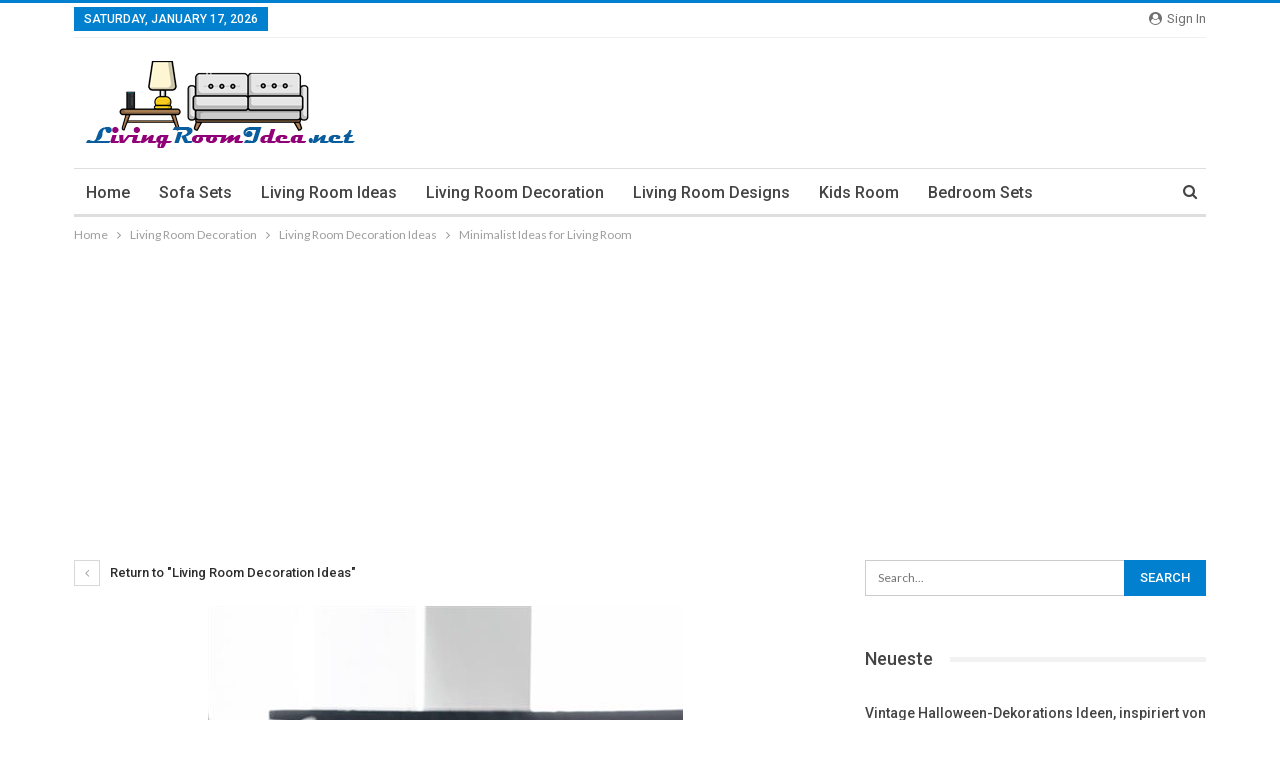

--- FILE ---
content_type: text/html; charset=UTF-8
request_url: https://www.livingroomidea.net/living-room-decoration-ideas/minimalist-ideas-for-living-room/
body_size: 10747
content:
	<!DOCTYPE html>
		<!--[if IE 8]>
	<html class="ie ie8" lang="en-US"> <![endif]-->
	<!--[if IE 9]>
	<html class="ie ie9" lang="en-US"> <![endif]-->
	<!--[if gt IE 9]><!-->
<html lang="en-US"> <!--<![endif]-->
	<head>
				<meta charset="UTF-8">
		<meta http-equiv="X-UA-Compatible" content="IE=edge">
		<meta name="viewport" content="width=device-width, initial-scale=1.0">
		<link rel="pingback" href="https://www.livingroomidea.net/xmlrpc.php"/>

		<title>Minimalist Ideas for Living Room &#8211; Living Room Ideas</title>
<meta name='robots' content='max-image-preview:large' />
	<style>img:is([sizes="auto" i], [sizes^="auto," i]) { contain-intrinsic-size: 3000px 1500px }</style>
	
<!-- Better Open Graph, Schema.org & Twitter Integration -->
<meta property="og:locale" content="en_us"/>
<meta property="og:site_name" content="Living Room Ideas"/>
<meta property="og:url" content="https://www.livingroomidea.net/living-room-decoration-ideas/minimalist-ideas-for-living-room/"/>
<meta property="og:title" content="Minimalist Ideas for Living Room"/>
<meta property="og:image" content="https://www.livingroomidea.net/wp-content/themes/publisher/images/default-thumb/large.png"/>
<meta property="og:description" content="Minimalist Ideas for Living Room"/>
<meta property="og:type" content="article"/>
<meta name="twitter:card" content="summary"/>
<meta name="twitter:url" content="https://www.livingroomidea.net/living-room-decoration-ideas/minimalist-ideas-for-living-room/"/>
<meta name="twitter:title" content="Minimalist Ideas for Living Room"/>
<meta name="twitter:description" content="Minimalist Ideas for Living Room"/>
<meta name="twitter:image" content="https://www.livingroomidea.net/wp-content/themes/publisher/images/default-thumb/large.png"/>
<!-- / Better Open Graph, Schema.org & Twitter Integration. -->
<link rel='dns-prefetch' href='//fonts.googleapis.com' />
<link rel="alternate" type="application/rss+xml" title="Living Room Ideas &raquo; Feed" href="https://www.livingroomidea.net/feed/" />
<link rel="alternate" type="application/rss+xml" title="Living Room Ideas &raquo; Comments Feed" href="https://www.livingroomidea.net/comments/feed/" />
<link rel="alternate" type="application/rss+xml" title="Living Room Ideas &raquo; Minimalist Ideas for Living Room Comments Feed" href="https://www.livingroomidea.net/living-room-decoration-ideas/minimalist-ideas-for-living-room/feed/" />
<script type="text/javascript">
/* <![CDATA[ */
window._wpemojiSettings = {"baseUrl":"https:\/\/s.w.org\/images\/core\/emoji\/16.0.1\/72x72\/","ext":".png","svgUrl":"https:\/\/s.w.org\/images\/core\/emoji\/16.0.1\/svg\/","svgExt":".svg","source":{"concatemoji":"https:\/\/www.livingroomidea.net\/wp-includes\/js\/wp-emoji-release.min.js?ver=6.8.3"}};
/*! This file is auto-generated */
!function(s,n){var o,i,e;function c(e){try{var t={supportTests:e,timestamp:(new Date).valueOf()};sessionStorage.setItem(o,JSON.stringify(t))}catch(e){}}function p(e,t,n){e.clearRect(0,0,e.canvas.width,e.canvas.height),e.fillText(t,0,0);var t=new Uint32Array(e.getImageData(0,0,e.canvas.width,e.canvas.height).data),a=(e.clearRect(0,0,e.canvas.width,e.canvas.height),e.fillText(n,0,0),new Uint32Array(e.getImageData(0,0,e.canvas.width,e.canvas.height).data));return t.every(function(e,t){return e===a[t]})}function u(e,t){e.clearRect(0,0,e.canvas.width,e.canvas.height),e.fillText(t,0,0);for(var n=e.getImageData(16,16,1,1),a=0;a<n.data.length;a++)if(0!==n.data[a])return!1;return!0}function f(e,t,n,a){switch(t){case"flag":return n(e,"\ud83c\udff3\ufe0f\u200d\u26a7\ufe0f","\ud83c\udff3\ufe0f\u200b\u26a7\ufe0f")?!1:!n(e,"\ud83c\udde8\ud83c\uddf6","\ud83c\udde8\u200b\ud83c\uddf6")&&!n(e,"\ud83c\udff4\udb40\udc67\udb40\udc62\udb40\udc65\udb40\udc6e\udb40\udc67\udb40\udc7f","\ud83c\udff4\u200b\udb40\udc67\u200b\udb40\udc62\u200b\udb40\udc65\u200b\udb40\udc6e\u200b\udb40\udc67\u200b\udb40\udc7f");case"emoji":return!a(e,"\ud83e\udedf")}return!1}function g(e,t,n,a){var r="undefined"!=typeof WorkerGlobalScope&&self instanceof WorkerGlobalScope?new OffscreenCanvas(300,150):s.createElement("canvas"),o=r.getContext("2d",{willReadFrequently:!0}),i=(o.textBaseline="top",o.font="600 32px Arial",{});return e.forEach(function(e){i[e]=t(o,e,n,a)}),i}function t(e){var t=s.createElement("script");t.src=e,t.defer=!0,s.head.appendChild(t)}"undefined"!=typeof Promise&&(o="wpEmojiSettingsSupports",i=["flag","emoji"],n.supports={everything:!0,everythingExceptFlag:!0},e=new Promise(function(e){s.addEventListener("DOMContentLoaded",e,{once:!0})}),new Promise(function(t){var n=function(){try{var e=JSON.parse(sessionStorage.getItem(o));if("object"==typeof e&&"number"==typeof e.timestamp&&(new Date).valueOf()<e.timestamp+604800&&"object"==typeof e.supportTests)return e.supportTests}catch(e){}return null}();if(!n){if("undefined"!=typeof Worker&&"undefined"!=typeof OffscreenCanvas&&"undefined"!=typeof URL&&URL.createObjectURL&&"undefined"!=typeof Blob)try{var e="postMessage("+g.toString()+"("+[JSON.stringify(i),f.toString(),p.toString(),u.toString()].join(",")+"));",a=new Blob([e],{type:"text/javascript"}),r=new Worker(URL.createObjectURL(a),{name:"wpTestEmojiSupports"});return void(r.onmessage=function(e){c(n=e.data),r.terminate(),t(n)})}catch(e){}c(n=g(i,f,p,u))}t(n)}).then(function(e){for(var t in e)n.supports[t]=e[t],n.supports.everything=n.supports.everything&&n.supports[t],"flag"!==t&&(n.supports.everythingExceptFlag=n.supports.everythingExceptFlag&&n.supports[t]);n.supports.everythingExceptFlag=n.supports.everythingExceptFlag&&!n.supports.flag,n.DOMReady=!1,n.readyCallback=function(){n.DOMReady=!0}}).then(function(){return e}).then(function(){var e;n.supports.everything||(n.readyCallback(),(e=n.source||{}).concatemoji?t(e.concatemoji):e.wpemoji&&e.twemoji&&(t(e.twemoji),t(e.wpemoji)))}))}((window,document),window._wpemojiSettings);
/* ]]> */
</script>
<style id='wp-emoji-styles-inline-css' type='text/css'>

	img.wp-smiley, img.emoji {
		display: inline !important;
		border: none !important;
		box-shadow: none !important;
		height: 1em !important;
		width: 1em !important;
		margin: 0 0.07em !important;
		vertical-align: -0.1em !important;
		background: none !important;
		padding: 0 !important;
	}
</style>
<link rel='stylesheet' id='wp-block-library-css' href='https://www.livingroomidea.net/wp-includes/css/dist/block-library/style.min.css?ver=6.8.3' type='text/css' media='all' />
<style id='classic-theme-styles-inline-css' type='text/css'>
/*! This file is auto-generated */
.wp-block-button__link{color:#fff;background-color:#32373c;border-radius:9999px;box-shadow:none;text-decoration:none;padding:calc(.667em + 2px) calc(1.333em + 2px);font-size:1.125em}.wp-block-file__button{background:#32373c;color:#fff;text-decoration:none}
</style>
<style id='global-styles-inline-css' type='text/css'>
:root{--wp--preset--aspect-ratio--square: 1;--wp--preset--aspect-ratio--4-3: 4/3;--wp--preset--aspect-ratio--3-4: 3/4;--wp--preset--aspect-ratio--3-2: 3/2;--wp--preset--aspect-ratio--2-3: 2/3;--wp--preset--aspect-ratio--16-9: 16/9;--wp--preset--aspect-ratio--9-16: 9/16;--wp--preset--color--black: #000000;--wp--preset--color--cyan-bluish-gray: #abb8c3;--wp--preset--color--white: #ffffff;--wp--preset--color--pale-pink: #f78da7;--wp--preset--color--vivid-red: #cf2e2e;--wp--preset--color--luminous-vivid-orange: #ff6900;--wp--preset--color--luminous-vivid-amber: #fcb900;--wp--preset--color--light-green-cyan: #7bdcb5;--wp--preset--color--vivid-green-cyan: #00d084;--wp--preset--color--pale-cyan-blue: #8ed1fc;--wp--preset--color--vivid-cyan-blue: #0693e3;--wp--preset--color--vivid-purple: #9b51e0;--wp--preset--gradient--vivid-cyan-blue-to-vivid-purple: linear-gradient(135deg,rgba(6,147,227,1) 0%,rgb(155,81,224) 100%);--wp--preset--gradient--light-green-cyan-to-vivid-green-cyan: linear-gradient(135deg,rgb(122,220,180) 0%,rgb(0,208,130) 100%);--wp--preset--gradient--luminous-vivid-amber-to-luminous-vivid-orange: linear-gradient(135deg,rgba(252,185,0,1) 0%,rgba(255,105,0,1) 100%);--wp--preset--gradient--luminous-vivid-orange-to-vivid-red: linear-gradient(135deg,rgba(255,105,0,1) 0%,rgb(207,46,46) 100%);--wp--preset--gradient--very-light-gray-to-cyan-bluish-gray: linear-gradient(135deg,rgb(238,238,238) 0%,rgb(169,184,195) 100%);--wp--preset--gradient--cool-to-warm-spectrum: linear-gradient(135deg,rgb(74,234,220) 0%,rgb(151,120,209) 20%,rgb(207,42,186) 40%,rgb(238,44,130) 60%,rgb(251,105,98) 80%,rgb(254,248,76) 100%);--wp--preset--gradient--blush-light-purple: linear-gradient(135deg,rgb(255,206,236) 0%,rgb(152,150,240) 100%);--wp--preset--gradient--blush-bordeaux: linear-gradient(135deg,rgb(254,205,165) 0%,rgb(254,45,45) 50%,rgb(107,0,62) 100%);--wp--preset--gradient--luminous-dusk: linear-gradient(135deg,rgb(255,203,112) 0%,rgb(199,81,192) 50%,rgb(65,88,208) 100%);--wp--preset--gradient--pale-ocean: linear-gradient(135deg,rgb(255,245,203) 0%,rgb(182,227,212) 50%,rgb(51,167,181) 100%);--wp--preset--gradient--electric-grass: linear-gradient(135deg,rgb(202,248,128) 0%,rgb(113,206,126) 100%);--wp--preset--gradient--midnight: linear-gradient(135deg,rgb(2,3,129) 0%,rgb(40,116,252) 100%);--wp--preset--font-size--small: 13px;--wp--preset--font-size--medium: 20px;--wp--preset--font-size--large: 36px;--wp--preset--font-size--x-large: 42px;--wp--preset--spacing--20: 0.44rem;--wp--preset--spacing--30: 0.67rem;--wp--preset--spacing--40: 1rem;--wp--preset--spacing--50: 1.5rem;--wp--preset--spacing--60: 2.25rem;--wp--preset--spacing--70: 3.38rem;--wp--preset--spacing--80: 5.06rem;--wp--preset--shadow--natural: 6px 6px 9px rgba(0, 0, 0, 0.2);--wp--preset--shadow--deep: 12px 12px 50px rgba(0, 0, 0, 0.4);--wp--preset--shadow--sharp: 6px 6px 0px rgba(0, 0, 0, 0.2);--wp--preset--shadow--outlined: 6px 6px 0px -3px rgba(255, 255, 255, 1), 6px 6px rgba(0, 0, 0, 1);--wp--preset--shadow--crisp: 6px 6px 0px rgba(0, 0, 0, 1);}:where(.is-layout-flex){gap: 0.5em;}:where(.is-layout-grid){gap: 0.5em;}body .is-layout-flex{display: flex;}.is-layout-flex{flex-wrap: wrap;align-items: center;}.is-layout-flex > :is(*, div){margin: 0;}body .is-layout-grid{display: grid;}.is-layout-grid > :is(*, div){margin: 0;}:where(.wp-block-columns.is-layout-flex){gap: 2em;}:where(.wp-block-columns.is-layout-grid){gap: 2em;}:where(.wp-block-post-template.is-layout-flex){gap: 1.25em;}:where(.wp-block-post-template.is-layout-grid){gap: 1.25em;}.has-black-color{color: var(--wp--preset--color--black) !important;}.has-cyan-bluish-gray-color{color: var(--wp--preset--color--cyan-bluish-gray) !important;}.has-white-color{color: var(--wp--preset--color--white) !important;}.has-pale-pink-color{color: var(--wp--preset--color--pale-pink) !important;}.has-vivid-red-color{color: var(--wp--preset--color--vivid-red) !important;}.has-luminous-vivid-orange-color{color: var(--wp--preset--color--luminous-vivid-orange) !important;}.has-luminous-vivid-amber-color{color: var(--wp--preset--color--luminous-vivid-amber) !important;}.has-light-green-cyan-color{color: var(--wp--preset--color--light-green-cyan) !important;}.has-vivid-green-cyan-color{color: var(--wp--preset--color--vivid-green-cyan) !important;}.has-pale-cyan-blue-color{color: var(--wp--preset--color--pale-cyan-blue) !important;}.has-vivid-cyan-blue-color{color: var(--wp--preset--color--vivid-cyan-blue) !important;}.has-vivid-purple-color{color: var(--wp--preset--color--vivid-purple) !important;}.has-black-background-color{background-color: var(--wp--preset--color--black) !important;}.has-cyan-bluish-gray-background-color{background-color: var(--wp--preset--color--cyan-bluish-gray) !important;}.has-white-background-color{background-color: var(--wp--preset--color--white) !important;}.has-pale-pink-background-color{background-color: var(--wp--preset--color--pale-pink) !important;}.has-vivid-red-background-color{background-color: var(--wp--preset--color--vivid-red) !important;}.has-luminous-vivid-orange-background-color{background-color: var(--wp--preset--color--luminous-vivid-orange) !important;}.has-luminous-vivid-amber-background-color{background-color: var(--wp--preset--color--luminous-vivid-amber) !important;}.has-light-green-cyan-background-color{background-color: var(--wp--preset--color--light-green-cyan) !important;}.has-vivid-green-cyan-background-color{background-color: var(--wp--preset--color--vivid-green-cyan) !important;}.has-pale-cyan-blue-background-color{background-color: var(--wp--preset--color--pale-cyan-blue) !important;}.has-vivid-cyan-blue-background-color{background-color: var(--wp--preset--color--vivid-cyan-blue) !important;}.has-vivid-purple-background-color{background-color: var(--wp--preset--color--vivid-purple) !important;}.has-black-border-color{border-color: var(--wp--preset--color--black) !important;}.has-cyan-bluish-gray-border-color{border-color: var(--wp--preset--color--cyan-bluish-gray) !important;}.has-white-border-color{border-color: var(--wp--preset--color--white) !important;}.has-pale-pink-border-color{border-color: var(--wp--preset--color--pale-pink) !important;}.has-vivid-red-border-color{border-color: var(--wp--preset--color--vivid-red) !important;}.has-luminous-vivid-orange-border-color{border-color: var(--wp--preset--color--luminous-vivid-orange) !important;}.has-luminous-vivid-amber-border-color{border-color: var(--wp--preset--color--luminous-vivid-amber) !important;}.has-light-green-cyan-border-color{border-color: var(--wp--preset--color--light-green-cyan) !important;}.has-vivid-green-cyan-border-color{border-color: var(--wp--preset--color--vivid-green-cyan) !important;}.has-pale-cyan-blue-border-color{border-color: var(--wp--preset--color--pale-cyan-blue) !important;}.has-vivid-cyan-blue-border-color{border-color: var(--wp--preset--color--vivid-cyan-blue) !important;}.has-vivid-purple-border-color{border-color: var(--wp--preset--color--vivid-purple) !important;}.has-vivid-cyan-blue-to-vivid-purple-gradient-background{background: var(--wp--preset--gradient--vivid-cyan-blue-to-vivid-purple) !important;}.has-light-green-cyan-to-vivid-green-cyan-gradient-background{background: var(--wp--preset--gradient--light-green-cyan-to-vivid-green-cyan) !important;}.has-luminous-vivid-amber-to-luminous-vivid-orange-gradient-background{background: var(--wp--preset--gradient--luminous-vivid-amber-to-luminous-vivid-orange) !important;}.has-luminous-vivid-orange-to-vivid-red-gradient-background{background: var(--wp--preset--gradient--luminous-vivid-orange-to-vivid-red) !important;}.has-very-light-gray-to-cyan-bluish-gray-gradient-background{background: var(--wp--preset--gradient--very-light-gray-to-cyan-bluish-gray) !important;}.has-cool-to-warm-spectrum-gradient-background{background: var(--wp--preset--gradient--cool-to-warm-spectrum) !important;}.has-blush-light-purple-gradient-background{background: var(--wp--preset--gradient--blush-light-purple) !important;}.has-blush-bordeaux-gradient-background{background: var(--wp--preset--gradient--blush-bordeaux) !important;}.has-luminous-dusk-gradient-background{background: var(--wp--preset--gradient--luminous-dusk) !important;}.has-pale-ocean-gradient-background{background: var(--wp--preset--gradient--pale-ocean) !important;}.has-electric-grass-gradient-background{background: var(--wp--preset--gradient--electric-grass) !important;}.has-midnight-gradient-background{background: var(--wp--preset--gradient--midnight) !important;}.has-small-font-size{font-size: var(--wp--preset--font-size--small) !important;}.has-medium-font-size{font-size: var(--wp--preset--font-size--medium) !important;}.has-large-font-size{font-size: var(--wp--preset--font-size--large) !important;}.has-x-large-font-size{font-size: var(--wp--preset--font-size--x-large) !important;}
:where(.wp-block-post-template.is-layout-flex){gap: 1.25em;}:where(.wp-block-post-template.is-layout-grid){gap: 1.25em;}
:where(.wp-block-columns.is-layout-flex){gap: 2em;}:where(.wp-block-columns.is-layout-grid){gap: 2em;}
:root :where(.wp-block-pullquote){font-size: 1.5em;line-height: 1.6;}
</style>
<link rel='stylesheet' id='better-framework-main-fonts-css' href='https://fonts.googleapis.com/css?family=Lato:400,700%7CRoboto:400,500,400italic' type='text/css' media='all' />
<script type="text/javascript" id="iw-no-right-click-js-extra">
/* <![CDATA[ */
var IwNRCargs = {"rightclick":"Y","draganddrop":"Y"};
/* ]]> */
</script>
<script type="text/javascript" src="https://www.livingroomidea.net/wp-content/plugins/image-watermark/js/no-right-click.js?ver=1.6.6" id="iw-no-right-click-js"></script>
<script type="text/javascript" src="https://www.livingroomidea.net/wp-includes/js/jquery/jquery.min.js?ver=3.7.1" id="jquery-core-js"></script>
<script type="text/javascript" src="https://www.livingroomidea.net/wp-includes/js/jquery/jquery-migrate.min.js?ver=3.4.1" id="jquery-migrate-js"></script>
<!--[if lt IE 9]>
<script type="text/javascript" src="https://www.livingroomidea.net/wp-content/themes/publisher/includes/libs/better-framework/assets/js/html5shiv.min.js?ver=3.10.15" id="bf-html5shiv-js"></script>
<![endif]-->
<!--[if lt IE 9]>
<script type="text/javascript" src="https://www.livingroomidea.net/wp-content/themes/publisher/includes/libs/better-framework/assets/js/respond.min.js?ver=3.10.15" id="bf-respond-js"></script>
<![endif]-->
<link rel="https://api.w.org/" href="https://www.livingroomidea.net/wp-json/" /><link rel="alternate" title="JSON" type="application/json" href="https://www.livingroomidea.net/wp-json/wp/v2/media/431" /><link rel="EditURI" type="application/rsd+xml" title="RSD" href="https://www.livingroomidea.net/xmlrpc.php?rsd" />
<meta name="generator" content="WordPress 6.8.3" />
<link rel='shortlink' href='https://www.livingroomidea.net/?p=431' />
<link rel="alternate" title="oEmbed (JSON)" type="application/json+oembed" href="https://www.livingroomidea.net/wp-json/oembed/1.0/embed?url=https%3A%2F%2Fwww.livingroomidea.net%2Fliving-room-decoration-ideas%2Fminimalist-ideas-for-living-room%2F" />
<link rel="alternate" title="oEmbed (XML)" type="text/xml+oembed" href="https://www.livingroomidea.net/wp-json/oembed/1.0/embed?url=https%3A%2F%2Fwww.livingroomidea.net%2Fliving-room-decoration-ideas%2Fminimalist-ideas-for-living-room%2F&#038;format=xml" />
<script async src="https://pagead2.googlesyndication.com/pagead/js/adsbygoogle.js?client=ca-pub-3245805046799618"
     crossorigin="anonymous"></script><script type="application/ld+json">{
    "@context": "http:\/\/schema.org\/",
    "@type": "organization",
    "@id": "#organization",
    "logo": {
        "@type": "ImageObject",
        "url": "https:\/\/www.livingroomidea.net\/wp-content\/uploads\/2020\/02\/livingroomidea-logo.png"
    },
    "url": "https:\/\/www.livingroomidea.net\/",
    "name": "Living Room Ideas",
    "description": ""
}</script>
<script type="application/ld+json">{
    "@context": "http:\/\/schema.org\/",
    "@type": "WebSite",
    "name": "Living Room Ideas",
    "alternateName": "",
    "url": "https:\/\/www.livingroomidea.net\/"
}</script>
<script type="application/ld+json">{
    "@context": "http:\/\/schema.org\/",
    "@type": "ImageObject",
    "headline": "Minimalist Ideas for Living Room",
    "description": "Minimalist Ideas for Living Room",
    "datePublished": "2020-11-25",
    "dateModified": "2020-11-25",
    "author": {
        "@type": "Person",
        "@id": "#person-LivingRoom",
        "name": "Living Room"
    },
    "image": {
        "@type": "ImageObject",
        "url": "https:\/\/www.livingroomidea.net\/wp-content\/uploads\/2020\/11\/Minimalist-Ideas-for-Living-Room.jpg",
        "width": 475,
        "height": 475
    },
    "interactionStatistic": [
        {
            "@type": "InteractionCounter",
            "interactionType": "http:\/\/schema.org\/CommentAction",
            "userInteractionCount": "0"
        }
    ],
    "publisher": {
        "@id": "#organization"
    },
    "mainEntityOfPage": "https:\/\/www.livingroomidea.net\/living-room-decoration-ideas\/minimalist-ideas-for-living-room\/"
}</script>
<link rel='stylesheet' id='bf-minifed-css-1' href='https://www.livingroomidea.net/wp-content/bs-booster-cache/b428fb6f2357000b4088f52eabf74e34.css' type='text/css' media='all' />
<link rel='stylesheet' id='7.6.2-1646818804' href='https://www.livingroomidea.net/wp-content/bs-booster-cache/d7169dbd14b146fa10e6a35250c6a16e.css' type='text/css' media='all' />
<link rel="icon" href="https://www.livingroomidea.net/wp-content/uploads/2020/02/livingroomidea-logo-150x90.png" sizes="32x32" />
<link rel="icon" href="https://www.livingroomidea.net/wp-content/uploads/2020/02/livingroomidea-logo.png" sizes="192x192" />
<link rel="apple-touch-icon" href="https://www.livingroomidea.net/wp-content/uploads/2020/02/livingroomidea-logo.png" />
<meta name="msapplication-TileImage" content="https://www.livingroomidea.net/wp-content/uploads/2020/02/livingroomidea-logo.png" />
	</head>

<body class="attachment wp-singular attachment-template-default single single-attachment postid-431 attachmentid-431 attachment-jpeg wp-theme-publisher bs-theme bs-publisher bs-publisher-clean-magazine active-light-box active-top-line ltr close-rh page-layout-2-col-right full-width main-menu-sticky-smart active-ajax-search  bs-ll-a" dir="ltr">
		<div class="main-wrap content-main-wrap">
			<header id="header" class="site-header header-style-2 boxed" itemscope="itemscope" itemtype="https://schema.org/WPHeader">

		<section class="topbar topbar-style-1 hidden-xs hidden-xs">
	<div class="content-wrap">
		<div class="container">
			<div class="topbar-inner clearfix">

									<div class="section-links">
													<a class="topbar-sign-in "
							   data-toggle="modal" data-target="#bsLoginModal">
								<i class="fa fa-user-circle"></i> Sign in							</a>

							<div class="modal sign-in-modal fade" id="bsLoginModal" tabindex="-1" role="dialog"
							     style="display: none">
								<div class="modal-dialog" role="document">
									<div class="modal-content">
											<span class="close-modal" data-dismiss="modal" aria-label="Close"><i
														class="fa fa-close"></i></span>
										<div class="modal-body">
											<div id="form_86859_" class="bs-shortcode bs-login-shortcode ">
		<div class="bs-login bs-type-login"  style="display:none">

					<div class="bs-login-panel bs-login-sign-panel bs-current-login-panel">
								<form name="loginform"
				      action="https://www.livingroomidea.net/wp-login.php" method="post">

					
					<div class="login-header">
						<span class="login-icon fa fa-user-circle main-color"></span>
						<p>Welcome, Login to your account.</p>
					</div>
					
					<div class="login-field login-username">
						<input type="text" name="log" id="form_86859_user_login" class="input"
						       value="" size="20"
						       placeholder="Username or Email..." required/>
					</div>

					<div class="login-field login-password">
						<input type="password" name="pwd" id="form_86859_user_pass"
						       class="input"
						       value="" size="20" placeholder="Password..."
						       required/>
					</div>

					
					<div class="login-field">
						<a href="https://www.livingroomidea.net/wp-login.php?action=lostpassword&redirect_to=https%3A%2F%2Fwww.livingroomidea.net%2Fliving-room-decoration-ideas%2Fminimalist-ideas-for-living-room%2F"
						   class="go-reset-panel">Forget password?</a>

													<span class="login-remember">
							<input class="remember-checkbox" name="rememberme" type="checkbox"
							       id="form_86859_rememberme"
							       value="forever"  />
							<label class="remember-label">Remember me</label>
						</span>
											</div>

					
					<div class="login-field login-submit">
						<input type="submit" name="wp-submit"
						       class="button-primary login-btn"
						       value="Log In"/>
						<input type="hidden" name="redirect_to" value="https://www.livingroomidea.net/living-room-decoration-ideas/minimalist-ideas-for-living-room/"/>
					</div>

									</form>
			</div>

			<div class="bs-login-panel bs-login-reset-panel">

				<span class="go-login-panel"><i
							class="fa fa-angle-left"></i> Sign in</span>

				<div class="bs-login-reset-panel-inner">
					<div class="login-header">
						<span class="login-icon fa fa-support"></span>
						<p>Recover your password.</p>
						<p>A password will be e-mailed to you.</p>
					</div>
										<form name="lostpasswordform" id="form_86859_lostpasswordform"
					      action="https://www.livingroomidea.net/wp-login.php?action=lostpassword"
					      method="post">

						<div class="login-field reset-username">
							<input type="text" name="user_login" class="input" value=""
							       placeholder="Username or Email..."
							       required/>
						</div>

						
						<div class="login-field reset-submit">

							<input type="hidden" name="redirect_to" value=""/>
							<input type="submit" name="wp-submit" class="login-btn"
							       value="Send My Password"/>

						</div>
					</form>
				</div>
			</div>
			</div>
	</div>
										</div>
									</div>
								</div>
							</div>
												</div>
				
				<div class="section-menu">
						<div id="menu-top" class="menu top-menu-wrapper" role="navigation" itemscope="itemscope" itemtype="https://schema.org/SiteNavigationElement">
		<nav class="top-menu-container">

			<ul id="top-navigation" class="top-menu menu clearfix bsm-pure">
									<li id="topbar-date" class="menu-item menu-item-date">
					<span
						class="topbar-date">Saturday, January 17, 2026</span>
					</li>
								</ul>

		</nav>
	</div>
				</div>
			</div>
		</div>
	</div>
</section>
		<div class="header-inner">
			<div class="content-wrap">
				<div class="container">
					<div class="row">
						<div class="row-height">
							<div class="logo-col col-xs-12">
								<div class="col-inside">
									<div id="site-branding" class="site-branding">
	<p  id="site-title" class="logo h1 img-logo">
	<a href="https://www.livingroomidea.net/" itemprop="url" rel="home">
					<img id="site-logo" src="https://www.livingroomidea.net/wp-content/uploads/2020/02/livingroomidea-logo.png"
			     alt="Living Room Ideas"  data-bsrjs="https://www.livingroomidea.net/wp-content/uploads/2020/02/livingroomidea-logo.png"  />

			<span class="site-title">Living Room Ideas - </span>
				</a>
</p>
</div><!-- .site-branding -->
								</div>
							</div>
													</div>
					</div>
				</div>
			</div>
		</div>

		<div id="menu-main" class="menu main-menu-wrapper show-search-item menu-actions-btn-width-1" role="navigation" itemscope="itemscope" itemtype="https://schema.org/SiteNavigationElement">
	<div class="main-menu-inner">
		<div class="content-wrap">
			<div class="container">

				<nav class="main-menu-container">
					<ul id="main-navigation" class="main-menu menu bsm-pure clearfix">
						<li id="menu-item-73" class="menu-item menu-item-type-custom menu-item-object-custom menu-item-home better-anim-fade menu-item-73"><a href="https://www.livingroomidea.net/">Home</a></li>
<li id="menu-item-277" class="menu-item menu-item-type-taxonomy menu-item-object-category menu-term-287 better-anim-fade menu-item-277"><a href="https://www.livingroomidea.net/sofa-sets/">Sofa Sets</a></li>
<li id="menu-item-30" class="menu-item menu-item-type-taxonomy menu-item-object-category menu-term-2 better-anim-fade menu-item-30"><a href="https://www.livingroomidea.net/living-room-ideas/">Living Room Ideas</a></li>
<li id="menu-item-272" class="menu-item menu-item-type-taxonomy menu-item-object-category menu-term-42 better-anim-fade menu-item-272"><a href="https://www.livingroomidea.net/living-room-decoration/">Living Room Decoration</a></li>
<li id="menu-item-274" class="menu-item menu-item-type-taxonomy menu-item-object-category menu-term-34 better-anim-fade menu-item-274"><a href="https://www.livingroomidea.net/living-room-designs/">Living Room Designs</a></li>
<li id="menu-item-275" class="menu-item menu-item-type-taxonomy menu-item-object-category menu-term-22 better-anim-fade menu-item-275"><a href="https://www.livingroomidea.net/kids-room/">Kids Room</a></li>
<li id="menu-item-276" class="menu-item menu-item-type-taxonomy menu-item-object-category menu-term-283 better-anim-fade menu-item-276"><a href="https://www.livingroomidea.net/bedroom-sets/">Bedroom Sets</a></li>
					</ul><!-- #main-navigation -->
											<div class="menu-action-buttons width-1">
															<div class="search-container close">
									<span class="search-handler"><i class="fa fa-search"></i></span>

									<div class="search-box clearfix">
										<form role="search" method="get" class="search-form clearfix" action="https://www.livingroomidea.net">
	<input type="search" class="search-field"
	       placeholder="Search..."
	       value="" name="s"
	       title="Search for:"
	       autocomplete="off">
	<input type="submit" class="search-submit" value="Search">
</form><!-- .search-form -->
									</div>
								</div>
														</div>
										</nav><!-- .main-menu-container -->

			</div>
		</div>
	</div>
</div><!-- .menu -->
	</header><!-- .header -->
	<div class="rh-header clearfix dark deferred-block-exclude">
		<div class="rh-container clearfix">

			<div class="menu-container close">
				<span class="menu-handler"><span class="lines"></span></span>
			</div><!-- .menu-container -->

			<div class="logo-container rh-img-logo">
				<a href="https://www.livingroomidea.net/" itemprop="url" rel="home">
											<img src="https://www.livingroomidea.net/wp-content/uploads/2020/02/livingroomidea-logo.png"
						     alt="Living Room Ideas"  data-bsrjs="https://www.livingroomidea.net/wp-content/uploads/2020/02/livingroomidea-logo.png"  />				</a>
			</div><!-- .logo-container -->
		</div><!-- .rh-container -->
	</div><!-- .rh-header -->
<nav role="navigation" aria-label="Breadcrumbs" class="bf-breadcrumb clearfix bc-top-style"><div class="container bf-breadcrumb-container"><ul class="bf-breadcrumb-items" itemscope itemtype="http://schema.org/BreadcrumbList"><meta name="numberOfItems" content="4" /><meta name="itemListOrder" content="Ascending" /><li itemprop="itemListElement" itemscope itemtype="http://schema.org/ListItem" class="bf-breadcrumb-item bf-breadcrumb-begin"><a itemprop="item" href="https://www.livingroomidea.net" rel="home""><span itemprop='name'>Home</span><meta itemprop="position" content="1" /></a></li><li itemprop="itemListElement" itemscope itemtype="http://schema.org/ListItem" class="bf-breadcrumb-item"><a itemprop="item" href="https://www.livingroomidea.net/living-room-decoration/" ><span itemprop='name'>Living Room Decoration</span><meta itemprop="position" content="2" /></a></li><li itemprop="itemListElement" itemscope itemtype="http://schema.org/ListItem" class="bf-breadcrumb-item"><a itemprop="item" href="https://www.livingroomidea.net/living-room-decoration-ideas/" ><span itemprop='name'>Living Room Decoration Ideas</span><meta itemprop="position" content="3" /></a></li><li itemprop="itemListElement" itemscope itemtype="http://schema.org/ListItem" class="bf-breadcrumb-item bf-breadcrumb-end"><span itemprop='name'>Minimalist Ideas for Living Room</span><meta itemprop="position" content="4" /><meta itemprop="item" content="https://www.livingroomidea.net/living-room-decoration-ideas/minimalist-ideas-for-living-room/"/></li></ul></div></nav><div class="content-wrap">
		<main id="content" class="content-container">

		<div class="container layout-2-col layout-2-col-1 layout-right-sidebar layout-bc-before">
			<div class="row main-section">
										<div class="col-sm-8 content-column">
								<article id="post-431" class="post-431 attachment type-attachment status-inherit  single-attachment-content">
					<div class="return-to">
				<a href="https://www.livingroomidea.net/living-room-decoration-ideas/" class="heading-typo"><i
						class="fa fa-angle-left"></i> Return to &quot;Living Room Decoration Ideas&quot;</a>
			</div>
					<div class="single-featured">
							<a class="post-thumbnail" href="https://www.livingroomidea.net/wp-content/uploads/2020/11/Minimalist-Ideas-for-Living-Room.jpg">
					<img src="https://www.livingroomidea.net/wp-content/uploads/2020/11/Minimalist-Ideas-for-Living-Room.jpg"
					     alt="Minimalist Ideas for Living Room">
				</a>
						</div>

		<header class="attachment-header">
			<h1 class="attachment-title">Minimalist Ideas for Living Room</h1>		</header>

					<div class="post-summary" itemprop="about"><!-- adman_adcode_beginning --><script async src="https://pagead2.googlesyndication.com/pagead/js/adsbygoogle.js?client=ca-pub-3245805046799618"
     crossorigin="anonymous"></script>
<!-- dbaglanti [önceki bağlantı reklamı birimi] -->
<ins class="adsbygoogle"
     style="display:block"
     data-ad-client="ca-pub-3245805046799618"
     data-ad-slot="5793356084"
     data-ad-format="auto"
     data-full-width-responsive="true"></ins>
<script>
     (adsbygoogle = window.adsbygoogle || []).push({});
</script><!-- /adman_adcode_beginning --><p>Minimalist Ideas for Living Room</p>
<!-- adman_adcode_after --><script async src="https://pagead2.googlesyndication.com/pagead/js/adsbygoogle.js?client=ca-pub-3245805046799618"
     crossorigin="anonymous"></script>
<!-- dbaglanti [önceki bağlantı reklamı birimi] -->
<ins class="adsbygoogle"
     style="display:block"
     data-ad-client="ca-pub-3245805046799618"
     data-ad-slot="5793356084"
     data-ad-format="auto"
     data-full-width-responsive="true"></ins>
<script>
     (adsbygoogle = window.adsbygoogle || []).push({});
</script><!-- /adman_adcode_after --></div>			<div class="pagination bs-links-pagination clearfix" itemscope="itemscope" itemtype="https://schema.org/SiteNavigationElement/Pagination">
									<div
						class="newer"><a href='https://www.livingroomidea.net/living-room-decoration-ideas/table-for-wall-decoration/'>Next <i class="fa fa-angle-double-right"></i></a></div>
										<div
						class="older"><a href='https://www.livingroomidea.net/living-room-decoration-ideas/living-room-interior-lighter-design/'><i class="fa fa-angle-double-left"></i> Previous</a></div>
								</div>
						<div class="parent-images clearfix">
			<ul class="listing listing-attachment-siblings columns-5">
										<li class="listing-item item-428">
							<a class="img-holder" itemprop="url" rel="bookmark"
							   href="https://www.livingroomidea.net/living-room-decoration-ideas/living-room-ideas-cozy/"
								 alt="Living Room Ideas Cozy" title="Minimalist Ideas for Living Room" data-src="https://www.livingroomidea.net/wp-content/uploads/2020/11/Living-Room-Ideas-Cozy-150x150.jpg">
								<i class="fa fa-eye"></i></a>
						</li>
												<li class="listing-item item-429">
							<a class="img-holder" itemprop="url" rel="bookmark"
							   href="https://www.livingroomidea.net/living-room-decoration-ideas/living-room-interior-design/"
								 alt="Living Room Interior Design" title="Minimalist Ideas for Living Room" data-src="https://www.livingroomidea.net/wp-content/uploads/2020/11/Living-Room-Interior-Design-150x150.jpg">
								<i class="fa fa-eye"></i></a>
						</li>
												<li class="listing-item item-430">
							<a class="img-holder" itemprop="url" rel="bookmark"
							   href="https://www.livingroomidea.net/living-room-decoration-ideas/living-room-interior-lighter-design/"
								 alt="Living Room Interior Lighter Design" title="Minimalist Ideas for Living Room" data-src="https://www.livingroomidea.net/wp-content/uploads/2020/11/Living-Room-Interior-Lighter-Design-150x150.jpg">
								<i class="fa fa-eye"></i></a>
						</li>
												<li class="listing-item listing-item-current item-431">
							<div class="img-holder"
								 alt="Minimalist Ideas for Living Room" title="Minimalist Ideas for Living Room" data-src="https://www.livingroomidea.net/wp-content/uploads/2020/11/Minimalist-Ideas-for-Living-Room-150x150.jpg">
								<i class="fa fa-eye"></i></div>
						</li>
												<li class="listing-item item-432">
							<a class="img-holder" itemprop="url" rel="bookmark"
							   href="https://www.livingroomidea.net/living-room-decoration-ideas/table-for-wall-decoration/"
								 alt="Table for Wall Decoration" title="Minimalist Ideas for Living Room" data-src="https://www.livingroomidea.net/wp-content/uploads/2020/11/Table-for-Wall-Decoration-150x150.jpg">
								<i class="fa fa-eye"></i></a>
						</li>
												<li class="listing-item item-434">
							<a class="img-holder" itemprop="url" rel="bookmark"
							   href="https://www.livingroomidea.net/living-room-decoration-ideas/excess-seating-area/"
								 alt="Excess Seating Area" title="Minimalist Ideas for Living Room" data-src="https://www.livingroomidea.net/wp-content/uploads/2020/11/Excess-Seating-Area-150x150.jpg">
								<i class="fa fa-eye"></i></a>
						</li>
									</ul>
			</div>	</article>
						</div><!-- .content-column -->
												<div class="col-sm-4 sidebar-column sidebar-column-primary">
							<aside id="sidebar-primary-sidebar" class="sidebar" role="complementary" aria-label="Primary Sidebar Sidebar" itemscope="itemscope" itemtype="https://schema.org/WPSideBar">
	<div id="search-2" class=" h-ni w-nt primary-sidebar-widget widget widget_search"><form role="search" method="get" class="search-form clearfix" action="https://www.livingroomidea.net">
	<input type="search" class="search-field"
	       placeholder="Search..."
	       value="" name="s"
	       title="Search for:"
	       autocomplete="off">
	<input type="submit" class="search-submit" value="Search">
</form><!-- .search-form -->
</div>
		<div id="recent-posts-2" class=" h-ni w-t primary-sidebar-widget widget widget_recent_entries">
		<div class="section-heading sh-t1 sh-s1"><span class="h-text">Neueste</span></div>
		<ul>
											<li>
					<a href="https://www.livingroomidea.net/vintage-halloween-dekorations-ideen-inspiriert-von-den-fruhen-1900er-jahren/">Vintage Halloween-Dekorations Ideen, inspiriert von den frühen 1900er Jahren</a>
									</li>
											<li>
					<a href="https://www.livingroomidea.net/5-popular-living-room-design-ideas/">5 Popular Living Room Design Ideas</a>
									</li>
											<li>
					<a href="https://www.livingroomidea.net/fugen-sie-ihrem-wohnzimmer-southwest-touches-hinzu/">Fügen Sie Ihrem Wohnzimmer Southwest Touches hinzu</a>
									</li>
											<li>
					<a href="https://www.livingroomidea.net/design-those-fabulous-french-country-living-rooms-for-a-zestful-existence/">Design Those Fabulous French Country Living Rooms for a Zestful Existence</a>
									</li>
											<li>
					<a href="https://www.livingroomidea.net/living-room-decoration-and-design-ideas/">Living Room Decoration and Design Ideas</a>
									</li>
											<li>
					<a href="https://www.livingroomidea.net/interior-decorating-ideas-for-a-small-living-room/">Interior Decorating Ideas For a Small Living Room</a>
									</li>
											<li>
					<a href="https://www.livingroomidea.net/home-decorating-ideen-fur-ein-wochenende-spruce-up/">Home Decorating Ideen für ein Wochenende Spruce-Up</a>
									</li>
											<li>
					<a href="https://www.livingroomidea.net/kids-room-decoration-ideas/">Kids Room Decoration Ideas</a>
									</li>
											<li>
					<a href="https://www.livingroomidea.net/10-living-room-decoration-ideas-with-ikea-designs/">10 Living Room Decoration Ideas with Ikea Designs</a>
									</li>
											<li>
					<a href="https://www.livingroomidea.net/20-beautiful-decoration-ideas-for-small-living-rooms/">20 Beautiful Decoration Ideas for Small Living Rooms</a>
									</li>
											<li>
					<a href="https://www.livingroomidea.net/open-kitchen-ideas/">Open Kitchen Ideas</a>
									</li>
											<li>
					<a href="https://www.livingroomidea.net/veston-luxury-set/">Veston Luxury Set</a>
									</li>
											<li>
					<a href="https://www.livingroomidea.net/altonbury-leather-sofa/">Altonbury Leather Sofa</a>
									</li>
											<li>
					<a href="https://www.livingroomidea.net/cambeck-5-piece-bedroom-set/">Cambeck 5 Piece Bedroom Set</a>
									</li>
											<li>
					<a href="https://www.livingroomidea.net/kellway-3-piece-sofa/">Kellway 3 Piece Sofa</a>
									</li>
											<li>
					<a href="https://www.livingroomidea.net/clonmel-6-piece-sectional/">Clonmel 6 Piece Sectional</a>
									</li>
											<li>
					<a href="https://www.livingroomidea.net/livingroom-color-ideas-gray/">Livingroom Color Ideas Gray</a>
									</li>
											<li>
					<a href="https://www.livingroomidea.net/bloomsbury-3-piece-bedroom-furniture-set/">Bloomsbury 3 Piece Bedroom Furniture Set</a>
									</li>
											<li>
					<a href="https://www.livingroomidea.net/living-room-decoration-ideas/">Living Room Decoration Ideas</a>
									</li>
											<li>
					<a href="https://www.livingroomidea.net/ikea-living-room-ideas/">Ikea Living Room Ideas</a>
									</li>
					</ul>

		</div></aside>
						</div><!-- .primary-sidebar-column -->
									</div><!-- .main-section -->
		</div>

	</main><!-- main -->
	</div><!-- .content-wrap -->

	<footer id="site-footer" class="site-footer full-width">
				<div class="copy-footer">
			<div class="content-wrap">
				<div class="container">
										<div class="row footer-copy-row">
						<div class="copy-1 col-lg-6 col-md-6 col-sm-6 col-xs-12">
							© 2026 - Living Room Ideas. All Rights Reserved.						</div>
						<div class="copy-2 col-lg-6 col-md-6 col-sm-6 col-xs-12">
							Home Decoration Ideas: <a href="https://www.livingroomidea.net/">Living Room Ideas</a>						</div>
					</div>
				</div>
			</div>
		</div>
	</footer><!-- .footer -->
		</div><!-- .main-wrap -->
			<span class="back-top"><i class="fa fa-arrow-up"></i></span>

<script type="speculationrules">
{"prefetch":[{"source":"document","where":{"and":[{"href_matches":"\/*"},{"not":{"href_matches":["\/wp-*.php","\/wp-admin\/*","\/wp-content\/uploads\/*","\/wp-content\/*","\/wp-content\/plugins\/*","\/wp-content\/themes\/publisher\/*","\/*\\?(.+)"]}},{"not":{"selector_matches":"a[rel~=\"nofollow\"]"}},{"not":{"selector_matches":".no-prefetch, .no-prefetch a"}}]},"eagerness":"conservative"}]}
</script>
<script type="text/javascript" id="publisher-theme-pagination-js-extra">
/* <![CDATA[ */
var bs_pagination_loc = {"loading":"<div class=\"bs-loading\"><div><\/div><div><\/div><div><\/div><div><\/div><div><\/div><div><\/div><div><\/div><div><\/div><div><\/div><\/div>"};
/* ]]> */
</script>
<script type="text/javascript" id="publisher-js-extra">
/* <![CDATA[ */
var publisher_theme_global_loc = {"page":{"boxed":"full-width"},"header":{"style":"style-2","boxed":"boxed"},"ajax_url":"https:\/\/www.livingroomidea.net\/wp-admin\/admin-ajax.php","loading":"<div class=\"bs-loading\"><div><\/div><div><\/div><div><\/div><div><\/div><div><\/div><div><\/div><div><\/div><div><\/div><div><\/div><\/div>","translations":{"tabs_all":"All","tabs_more":"More","lightbox_expand":"Expand the image","lightbox_close":"Close"},"lightbox":{"not_classes":""},"main_menu":{"more_menu":"enable"},"top_menu":{"more_menu":"enable"},"skyscraper":{"sticky_gap":30,"sticky":false,"position":""},"share":{"more":true},"refresh_googletagads":"1","notification":{"subscribe_msg":"By clicking the subscribe button you will never miss the new articles!","subscribed_msg":"You're subscribed to notifications","subscribe_btn":"Subscribe","subscribed_btn":"Unsubscribe"}};
var publisher_theme_ajax_search_loc = {"ajax_url":"https:\/\/www.livingroomidea.net\/wp-admin\/admin-ajax.php","previewMarkup":"<div class=\"ajax-search-results-wrapper ajax-search-no-product ajax-search-fullwidth\">\n\t<div class=\"ajax-search-results\">\n\t\t<div class=\"ajax-ajax-posts-list\">\n\t\t\t<div class=\"clean-title heading-typo\">\n\t\t\t\t<span>Posts<\/span>\n\t\t\t<\/div>\n\t\t\t<div class=\"posts-lists\" data-section-name=\"posts\"><\/div>\n\t\t<\/div>\n\t\t<div class=\"ajax-taxonomy-list\">\n\t\t\t<div class=\"ajax-categories-columns\">\n\t\t\t\t<div class=\"clean-title heading-typo\">\n\t\t\t\t\t<span>Categories<\/span>\n\t\t\t\t<\/div>\n\t\t\t\t<div class=\"posts-lists\" data-section-name=\"categories\"><\/div>\n\t\t\t<\/div>\n\t\t\t<div class=\"ajax-tags-columns\">\n\t\t\t\t<div class=\"clean-title heading-typo\">\n\t\t\t\t\t<span>Tags<\/span>\n\t\t\t\t<\/div>\n\t\t\t\t<div class=\"posts-lists\" data-section-name=\"tags\"><\/div>\n\t\t\t<\/div>\n\t\t<\/div>\n\t<\/div>\n<\/div>","full_width":"1"};
/* ]]> */
</script>
		<div class="rh-cover noscroll gr-5" >
			<span class="rh-close"></span>
			<div class="rh-panel rh-pm">
				<div class="rh-p-h">
											<span class="user-login">
													<span class="user-avatar user-avatar-icon"><i class="fa fa-user-circle"></i></span>
							Sign in						</span>				</div>

				<div class="rh-p-b">
										<div class="rh-c-m clearfix"><ul id="resp-navigation" class="resp-menu menu clearfix"><li class="menu-item menu-item-type-custom menu-item-object-custom menu-item-home better-anim-fade menu-item-73"><a href="https://www.livingroomidea.net/">Home</a></li>
<li class="menu-item menu-item-type-taxonomy menu-item-object-category menu-term-287 better-anim-fade menu-item-277"><a href="https://www.livingroomidea.net/sofa-sets/">Sofa Sets</a></li>
<li class="menu-item menu-item-type-taxonomy menu-item-object-category menu-term-2 better-anim-fade menu-item-30"><a href="https://www.livingroomidea.net/living-room-ideas/">Living Room Ideas</a></li>
<li class="menu-item menu-item-type-taxonomy menu-item-object-category menu-term-42 better-anim-fade menu-item-272"><a href="https://www.livingroomidea.net/living-room-decoration/">Living Room Decoration</a></li>
<li class="menu-item menu-item-type-taxonomy menu-item-object-category menu-term-34 better-anim-fade menu-item-274"><a href="https://www.livingroomidea.net/living-room-designs/">Living Room Designs</a></li>
<li class="menu-item menu-item-type-taxonomy menu-item-object-category menu-term-22 better-anim-fade menu-item-275"><a href="https://www.livingroomidea.net/kids-room/">Kids Room</a></li>
<li class="menu-item menu-item-type-taxonomy menu-item-object-category menu-term-283 better-anim-fade menu-item-276"><a href="https://www.livingroomidea.net/bedroom-sets/">Bedroom Sets</a></li>
</ul></div>

											<form role="search" method="get" class="search-form" action="https://www.livingroomidea.net">
							<input type="search" class="search-field"
							       placeholder="Search..."
							       value="" name="s"
							       title="Search for:"
							       autocomplete="off">
							<input type="submit" class="search-submit" value="">
						</form>
										</div>
			</div>
							<div class="rh-panel rh-p-u">
					<div class="rh-p-h">
						<span class="rh-back-menu"><i></i></span>
					</div>

					<div class="rh-p-b">
						<div id="form_35154_" class="bs-shortcode bs-login-shortcode ">
		<div class="bs-login bs-type-login"  style="display:none">

					<div class="bs-login-panel bs-login-sign-panel bs-current-login-panel">
								<form name="loginform"
				      action="https://www.livingroomidea.net/wp-login.php" method="post">

					
					<div class="login-header">
						<span class="login-icon fa fa-user-circle main-color"></span>
						<p>Welcome, Login to your account.</p>
					</div>
					
					<div class="login-field login-username">
						<input type="text" name="log" id="form_35154_user_login" class="input"
						       value="" size="20"
						       placeholder="Username or Email..." required/>
					</div>

					<div class="login-field login-password">
						<input type="password" name="pwd" id="form_35154_user_pass"
						       class="input"
						       value="" size="20" placeholder="Password..."
						       required/>
					</div>

					
					<div class="login-field">
						<a href="https://www.livingroomidea.net/wp-login.php?action=lostpassword&redirect_to=https%3A%2F%2Fwww.livingroomidea.net%2Fliving-room-decoration-ideas%2Fminimalist-ideas-for-living-room%2F"
						   class="go-reset-panel">Forget password?</a>

													<span class="login-remember">
							<input class="remember-checkbox" name="rememberme" type="checkbox"
							       id="form_35154_rememberme"
							       value="forever"  />
							<label class="remember-label">Remember me</label>
						</span>
											</div>

					
					<div class="login-field login-submit">
						<input type="submit" name="wp-submit"
						       class="button-primary login-btn"
						       value="Log In"/>
						<input type="hidden" name="redirect_to" value="https://www.livingroomidea.net/living-room-decoration-ideas/minimalist-ideas-for-living-room/"/>
					</div>

									</form>
			</div>

			<div class="bs-login-panel bs-login-reset-panel">

				<span class="go-login-panel"><i
							class="fa fa-angle-left"></i> Sign in</span>

				<div class="bs-login-reset-panel-inner">
					<div class="login-header">
						<span class="login-icon fa fa-support"></span>
						<p>Recover your password.</p>
						<p>A password will be e-mailed to you.</p>
					</div>
										<form name="lostpasswordform" id="form_35154_lostpasswordform"
					      action="https://www.livingroomidea.net/wp-login.php?action=lostpassword"
					      method="post">

						<div class="login-field reset-username">
							<input type="text" name="user_login" class="input" value=""
							       placeholder="Username or Email..."
							       required/>
						</div>

						
						<div class="login-field reset-submit">

							<input type="hidden" name="redirect_to" value=""/>
							<input type="submit" name="wp-submit" class="login-btn"
							       value="Send My Password"/>

						</div>
					</form>
				</div>
			</div>
			</div>
	</div>					</div>
				</div>
						</div>
		<script type="text/javascript" src="https://www.livingroomidea.net/wp-includes/js/comment-reply.min.js?ver=6.8.3" id="comment-reply-js" async="async" data-wp-strategy="async"></script>
<script type="text/javascript" async="async" src="https://www.livingroomidea.net/wp-content/bs-booster-cache/3b6ab30352aecc6ee5b246215d6c9f79.js?ver=6.8.3" id="bs-booster-js"></script>

</body>
</html>

--- FILE ---
content_type: text/html; charset=utf-8
request_url: https://www.google.com/recaptcha/api2/aframe
body_size: 267
content:
<!DOCTYPE HTML><html><head><meta http-equiv="content-type" content="text/html; charset=UTF-8"></head><body><script nonce="r-8tomx9jjQoHpmOZw3OBg">/** Anti-fraud and anti-abuse applications only. See google.com/recaptcha */ try{var clients={'sodar':'https://pagead2.googlesyndication.com/pagead/sodar?'};window.addEventListener("message",function(a){try{if(a.source===window.parent){var b=JSON.parse(a.data);var c=clients[b['id']];if(c){var d=document.createElement('img');d.src=c+b['params']+'&rc='+(localStorage.getItem("rc::a")?sessionStorage.getItem("rc::b"):"");window.document.body.appendChild(d);sessionStorage.setItem("rc::e",parseInt(sessionStorage.getItem("rc::e")||0)+1);localStorage.setItem("rc::h",'1768677347361');}}}catch(b){}});window.parent.postMessage("_grecaptcha_ready", "*");}catch(b){}</script></body></html>